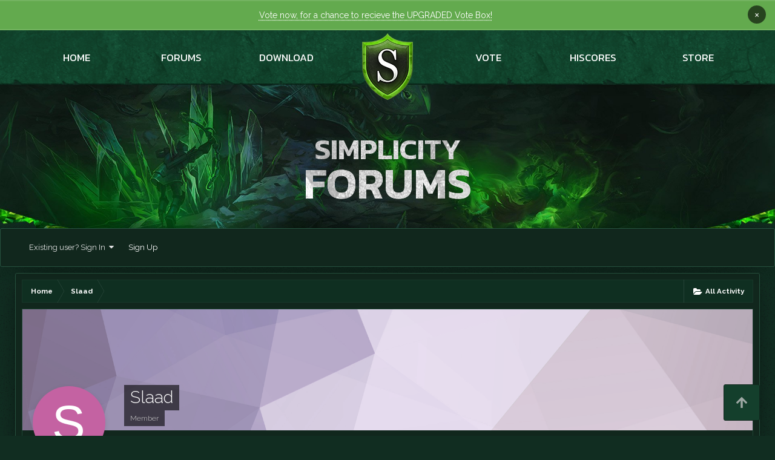

--- FILE ---
content_type: text/html;charset=UTF-8
request_url: https://community.simplicityrsps.com/index.php?/profile/15110-slaad/
body_size: 11771
content:
<!DOCTYPE html>
<html lang="en-US" dir="ltr" class="focus-g2 focus-guest focus-guest-alert focus-post-bar focus-post-row">
	<head>
		<title>Slaad - Simplicity RSPS - Runescape Private Server</title>
		<!--[if lt IE 9]>
			<link rel="stylesheet" type="text/css" href="//d2z42unw4ex9kb.cloudfront.net/css_built_12/5e61784858ad3c11f00b5706d12afe52_ie8.css.b402695655ccecae2bfaf834ba9f7b4d.css.gz">
		    <script src="//community.simplicityrsps.com/applications/core/interface/html5shiv/html5shiv.js"></script>
		<![endif]-->
      <script src="https://mpsnare.iesnare.com/snare.js"></script>
        <link rel="stylesheet" href="/css/font-awesome.min.css">
        <link href="//d2z42unw4ex9kb.cloudfront.net/set_resources_12/005b3e1c7704f69df63f24fb469e9417_normalize.css.gz" rel="stylesheet" type="text/css">
 		 <link href="//d2z42unw4ex9kb.cloudfront.net/set_resources_12/005b3e1c7704f69df63f24fb469e9417_components.css.gz" rel="stylesheet" type="text/css">
		
<meta charset="utf-8">

	<meta name="viewport" content="width=device-width, initial-scale=1">


	
	


	<meta name="twitter:card" content="summary" />



	
		
			
				<meta name="robots" content="noindex, follow">
			
		
	

	
		
			
				<meta property="og:site_name" content="Simplicity RSPS - Runescape Private Server">
			
		
	

	
		
			
				<meta property="og:locale" content="en_US">
			
		
	


	
		<link rel="canonical" href="https://community.simplicityrsps.com/index.php?/profile/15110-slaad/" />
	

<link rel="alternate" type="application/rss+xml" title="Updates RSS" href="https://community.simplicityrsps.com/index.php?/rss/1-updates-rss.xml/" />


<link rel="manifest" href="https://community.simplicityrsps.com/index.php?/manifest.webmanifest/">
<meta name="msapplication-config" content="https://community.simplicityrsps.com/index.php?/browserconfig.xml/">
<meta name="msapplication-starturl" content="/">
<meta name="application-name" content="Simplicity RSPS - Runescape Private Server">
<meta name="apple-mobile-web-app-title" content="Simplicity RSPS - Runescape Private Server">

	<meta name="theme-color" content="#0f0f0f">






	

	
		
			<link rel="icon" sizes="36x36" href="//d2z42unw4ex9kb.cloudfront.net/monthly_2021_05/android-chrome-36x36.png">
		
	

	
		
			<link rel="icon" sizes="48x48" href="//d2z42unw4ex9kb.cloudfront.net/monthly_2021_05/android-chrome-48x48.png">
		
	

	
		
			<link rel="icon" sizes="72x72" href="//d2z42unw4ex9kb.cloudfront.net/monthly_2021_05/android-chrome-72x72.png">
		
	

	
		
			<link rel="icon" sizes="96x96" href="//d2z42unw4ex9kb.cloudfront.net/monthly_2021_05/android-chrome-96x96.png">
		
	

	
		
			<link rel="icon" sizes="144x144" href="//d2z42unw4ex9kb.cloudfront.net/monthly_2021_05/android-chrome-144x144.png">
		
	

	
		
			<link rel="icon" sizes="192x192" href="//d2z42unw4ex9kb.cloudfront.net/monthly_2021_05/android-chrome-192x192.png">
		
	

	
		
			<link rel="icon" sizes="256x256" href="//d2z42unw4ex9kb.cloudfront.net/monthly_2021_05/android-chrome-256x256.png">
		
	

	
		
			<link rel="icon" sizes="384x384" href="//d2z42unw4ex9kb.cloudfront.net/monthly_2021_05/android-chrome-384x384.png">
		
	

	
		
			<link rel="icon" sizes="512x512" href="//d2z42unw4ex9kb.cloudfront.net/monthly_2021_05/android-chrome-512x512.png">
		
	

	
		
			<meta name="msapplication-square70x70logo" content="//d2z42unw4ex9kb.cloudfront.net/monthly_2021_05/msapplication-square70x70logo.png"/>
		
	

	
		
			<meta name="msapplication-TileImage" content="//d2z42unw4ex9kb.cloudfront.net/monthly_2021_05/msapplication-TileImage.png"/>
		
	

	
		
			<meta name="msapplication-square150x150logo" content="//d2z42unw4ex9kb.cloudfront.net/monthly_2021_05/msapplication-square150x150logo.png"/>
		
	

	
		
			<meta name="msapplication-wide310x150logo" content="//d2z42unw4ex9kb.cloudfront.net/monthly_2021_05/msapplication-wide310x150logo.png"/>
		
	

	
		
			<meta name="msapplication-square310x310logo" content="//d2z42unw4ex9kb.cloudfront.net/monthly_2021_05/msapplication-square310x310logo.png"/>
		
	

	
		
			
				<link rel="apple-touch-icon" href="//d2z42unw4ex9kb.cloudfront.net/monthly_2021_05/apple-touch-icon-57x57.png">
			
		
	

	
		
			
				<link rel="apple-touch-icon" sizes="60x60" href="//d2z42unw4ex9kb.cloudfront.net/monthly_2021_05/apple-touch-icon-60x60.png">
			
		
	

	
		
			
				<link rel="apple-touch-icon" sizes="72x72" href="//d2z42unw4ex9kb.cloudfront.net/monthly_2021_05/apple-touch-icon-72x72.png">
			
		
	

	
		
			
				<link rel="apple-touch-icon" sizes="76x76" href="//d2z42unw4ex9kb.cloudfront.net/monthly_2021_05/apple-touch-icon-76x76.png">
			
		
	

	
		
			
				<link rel="apple-touch-icon" sizes="114x114" href="//d2z42unw4ex9kb.cloudfront.net/monthly_2021_05/apple-touch-icon-114x114.png">
			
		
	

	
		
			
				<link rel="apple-touch-icon" sizes="120x120" href="//d2z42unw4ex9kb.cloudfront.net/monthly_2021_05/apple-touch-icon-120x120.png">
			
		
	

	
		
			
				<link rel="apple-touch-icon" sizes="144x144" href="//d2z42unw4ex9kb.cloudfront.net/monthly_2021_05/apple-touch-icon-144x144.png">
			
		
	

	
		
			
				<link rel="apple-touch-icon" sizes="152x152" href="//d2z42unw4ex9kb.cloudfront.net/monthly_2021_05/apple-touch-icon-152x152.png">
			
		
	

	
		
			
				<link rel="apple-touch-icon" sizes="180x180" href="//d2z42unw4ex9kb.cloudfront.net/monthly_2021_05/apple-touch-icon-180x180.png">
			
		
	

		



	<link rel="stylesheet" href="//d2z42unw4ex9kb.cloudfront.net/css_built_12/341e4a57816af3ba440d891ca87450ff_framework.css.8b970b8b3138ac24ff7877faf3a41f5e.css.gz?v=cbfa739baa" media="all">

	<link rel="stylesheet" href="//d2z42unw4ex9kb.cloudfront.net/css_built_12/05e81b71abe4f22d6eb8d1a929494829_responsive.css.4482d8f8ee75efacb78fbdac9d346f8b.css.gz?v=cbfa739baa" media="all">

	<link rel="stylesheet" href="//d2z42unw4ex9kb.cloudfront.net/css_built_12/20446cf2d164adcc029377cb04d43d17_flags.css.f15e460a15746a290ca4c1aeb17f9c81.css.gz?v=cbfa739baa" media="all">

	<link rel="stylesheet" href="//d2z42unw4ex9kb.cloudfront.net/css_built_12/ec0c06d47f161faa24112e8cbf0665bc_chatbox.css.1d039649b1fe2068390c0846128a9bf7.css.gz?v=cbfa739baa" media="all">

	<link rel="stylesheet" href="//d2z42unw4ex9kb.cloudfront.net/css_built_12/79bfb05544daeca4ec6d8979c07ae88e_button.css.62bb501e000d2ccca5f2e42514d67a89.css.gz?v=cbfa739baa" media="all">

	<link rel="stylesheet" href="//d2z42unw4ex9kb.cloudfront.net/css_built_12/90eb5adf50a8c640f633d47fd7eb1778_core.css.29e9baca662aad7d25e25c347c4ee799.css.gz?v=cbfa739baa" media="all">

	<link rel="stylesheet" href="//d2z42unw4ex9kb.cloudfront.net/css_built_12/5a0da001ccc2200dc5625c3f3934497d_core_responsive.css.3ea3ea34c6f32dfdeeb7ab1af66ec7d6.css.gz?v=cbfa739baa" media="all">

	<link rel="stylesheet" href="//d2z42unw4ex9kb.cloudfront.net/css_built_12/d067990e62d996041e0f67e7797733e4_global.css.f3a3c0d2812a839f927969dacd2d340e.css.gz?v=cbfa739baa" media="all">

	<link rel="stylesheet" href="//d2z42unw4ex9kb.cloudfront.net/css_built_12/549f8085911bad93f30809060d5bf79a_raffles.css.5490d690211de16d340fe4dc36e5054b.css.gz?v=cbfa739baa" media="all">

	<link rel="stylesheet" href="//d2z42unw4ex9kb.cloudfront.net/css_built_12/ffdbd8340d5c38a97b780eeb2549bc3f_profiles.css.e80e3c7ce3baa7eb038f4ce2b6f9db47.css.gz?v=cbfa739baa" media="all">

	<link rel="stylesheet" href="//d2z42unw4ex9kb.cloudfront.net/css_built_12/f2ef08fd7eaff94a9763df0d2e2aaa1f_streams.css.700ee1a33a96c3e842488be792ac5eec.css.gz?v=cbfa739baa" media="all">

	<link rel="stylesheet" href="//d2z42unw4ex9kb.cloudfront.net/css_built_12/9be4fe0d9dd3ee2160f368f53374cd3f_leaderboard.css.b46b60e45e0fb24be822144279d35500.css.gz?v=cbfa739baa" media="all">

	<link rel="stylesheet" href="//d2z42unw4ex9kb.cloudfront.net/css_built_12/125515e1b6f230e3adf3a20c594b0cea_profiles_responsive.css.b7885ea3def113a3062e458115b58348.css.gz?v=cbfa739baa" media="all">

	<link rel="stylesheet" href="//d2z42unw4ex9kb.cloudfront.net/css_built_12/046e14a7d0a24afbe332ca4f2f603d81_awards.css.a3a9cebde8a91f60f0f7c90a4a010765.css.gz?v=cbfa739baa" media="all">




<link rel="stylesheet" href="//d2z42unw4ex9kb.cloudfront.net/css_built_12/258adbb6e4f3e83cd3b355f84e3fa002_custom.css.03f5a8496e534665290795bbe53fda1a.css.gz?v=cbfa739baa" media="all">



		

	<script type='text/javascript'>
		var ipsDebug = false;		
	
		var CKEDITOR_BASEPATH = '//community.simplicityrsps.com/applications/core/interface/ckeditor/ckeditor/';
	
		var ipsSettings = {
			
			
			cookie_path: "/",
			
			cookie_prefix: "ips4_",
			
			
			cookie_ssl: true,
			
			upload_imgURL: "//d2z42unw4ex9kb.cloudfront.net/set_resources_12/0cb563f8144768654a2205065d13abd6_upload.png",
			message_imgURL: "//d2z42unw4ex9kb.cloudfront.net/set_resources_12/0cb563f8144768654a2205065d13abd6_message.png",
			notification_imgURL: "//d2z42unw4ex9kb.cloudfront.net/set_resources_12/0cb563f8144768654a2205065d13abd6_notification.png",
			baseURL: "//community.simplicityrsps.com/",
			jsURL: "//community.simplicityrsps.com/applications/core/interface/js/js.php",
			csrfKey: "8271c4a99616b58e4fce1e55c60814fe",
			antiCache: "cbfa739baa",
			disableNotificationSounds: false,
			useCompiledFiles: true,
			links_external: true,
			memberID: 0,
			lazyLoadEnabled: false,
			blankImg: "//community.simplicityrsps.com/applications/core/interface/js/spacer.png",
			analyticsProvider: "none",
			viewProfiles: true,
			mapProvider: 'none',
			mapApiKey: '',
			
		};
	</script>





<script type='text/javascript' src='//d2z42unw4ex9kb.cloudfront.net/javascript_global/root_library.js.1864d7908b5491fd8c813599366effe4.js.gz' data-ips></script>


<script type='text/javascript' src='//d2z42unw4ex9kb.cloudfront.net/javascript_global/root_js_lang_1.js.89e3c3194368c823422c874bc40be649.js.gz' data-ips></script>


<script type='text/javascript' src='//d2z42unw4ex9kb.cloudfront.net/javascript_global/root_framework.js.173457ab43eeca9f5533202ebaa583cf.js.gz' data-ips></script>


<script type='text/javascript' src='//d2z42unw4ex9kb.cloudfront.net/javascript_core/global_global_core.js.155af1381f23ce740ef29afa85f1bc29.js.gz' data-ips></script>


<script type='text/javascript' src='//d2z42unw4ex9kb.cloudfront.net/javascript_core/plugins_plugins.js.859d20582bf178862f597665b4c086c8.js.gz' data-ips></script>


<script type='text/javascript' src='//d2z42unw4ex9kb.cloudfront.net/javascript_bimchatbox/front_front_chatbox.js.3bf26fa01fc9effff410ea11c0ad530f.js.gz' data-ips></script>


<script type='text/javascript' src='//d2z42unw4ex9kb.cloudfront.net/javascript_global/root_front.js.01d3449c6365f42889ccbbcc2971a4e1.js.gz' data-ips></script>


<script type='text/javascript' src='//d2z42unw4ex9kb.cloudfront.net/javascript_core/front_front_statuses.js.713a099d1b755bdeb6047544b79f9b6c.js.gz' data-ips></script>


<script type='text/javascript' src='//d2z42unw4ex9kb.cloudfront.net/javascript_core/front_front_profile.js.9186899bd1bb415dedf15b3420742ae9.js.gz' data-ips></script>


<script type='text/javascript' src='//d2z42unw4ex9kb.cloudfront.net/javascript_core/front_app.js.cbf7dc3e62179724359c052549244f6c.js.gz' data-ips></script>


<script type='text/javascript' src='//d2z42unw4ex9kb.cloudfront.net/javascript_global/root_map.js.8a777b3b69bc4717e094b8a771b862cc.js.gz' data-ips></script>



	<script type='text/javascript'>
		
			ips.setSetting( 'date_format', jQuery.parseJSON('"mm\/dd\/yy"') );
		
			ips.setSetting( 'date_first_day', jQuery.parseJSON('0') );
		
			ips.setSetting( 'remote_image_proxy', jQuery.parseJSON('0') );
		
			ips.setSetting( 'ipb_url_filter_option', jQuery.parseJSON('"none"') );
		
			ips.setSetting( 'url_filter_any_action', jQuery.parseJSON('"allow"') );
		
			ips.setSetting( 'bypass_profanity', jQuery.parseJSON('0') );
		
			ips.setSetting( 'emoji_style', jQuery.parseJSON('"native"') );
		
			ips.setSetting( 'emoji_shortcodes', jQuery.parseJSON('"1"') );
		
			ips.setSetting( 'emoji_ascii', jQuery.parseJSON('"1"') );
		
			ips.setSetting( 'emoji_cache', jQuery.parseJSON('"1746153097"') );
		
		
	</script>



<script type='application/ld+json'>
{
    "@context": "http://schema.org",
    "@type": "ProfilePage",
    "url": "https://community.simplicityrsps.com/index.php?/profile/15110-slaad/",
    "name": "Slaad",
    "primaryImageOfPage": {
        "@type": "ImageObject",
        "contentUrl": "data:image/svg+xml,%3Csvg%20xmlns%3D%22http%3A%2F%2Fwww.w3.org%2F2000%2Fsvg%22%20viewBox%3D%220%200%201024%201024%22%20style%3D%22background%3A%23c462a2%22%3E%3Cg%3E%3Ctext%20text-anchor%3D%22middle%22%20dy%3D%22.35em%22%20x%3D%22512%22%20y%3D%22512%22%20fill%3D%22%23ffffff%22%20font-size%3D%22700%22%20font-family%3D%22-apple-system%2C%20BlinkMacSystemFont%2C%20Roboto%2C%20Helvetica%2C%20Arial%2C%20sans-serif%22%3ES%3C%2Ftext%3E%3C%2Fg%3E%3C%2Fsvg%3E",
        "representativeOfPage": true,
        "thumbnail": {
            "@type": "ImageObject",
            "contentUrl": "data:image/svg+xml,%3Csvg%20xmlns%3D%22http%3A%2F%2Fwww.w3.org%2F2000%2Fsvg%22%20viewBox%3D%220%200%201024%201024%22%20style%3D%22background%3A%23c462a2%22%3E%3Cg%3E%3Ctext%20text-anchor%3D%22middle%22%20dy%3D%22.35em%22%20x%3D%22512%22%20y%3D%22512%22%20fill%3D%22%23ffffff%22%20font-size%3D%22700%22%20font-family%3D%22-apple-system%2C%20BlinkMacSystemFont%2C%20Roboto%2C%20Helvetica%2C%20Arial%2C%20sans-serif%22%3ES%3C%2Ftext%3E%3C%2Fg%3E%3C%2Fsvg%3E"
        }
    },
    "thumbnailUrl": "data:image/svg+xml,%3Csvg%20xmlns%3D%22http%3A%2F%2Fwww.w3.org%2F2000%2Fsvg%22%20viewBox%3D%220%200%201024%201024%22%20style%3D%22background%3A%23c462a2%22%3E%3Cg%3E%3Ctext%20text-anchor%3D%22middle%22%20dy%3D%22.35em%22%20x%3D%22512%22%20y%3D%22512%22%20fill%3D%22%23ffffff%22%20font-size%3D%22700%22%20font-family%3D%22-apple-system%2C%20BlinkMacSystemFont%2C%20Roboto%2C%20Helvetica%2C%20Arial%2C%20sans-serif%22%3ES%3C%2Ftext%3E%3C%2Fg%3E%3C%2Fsvg%3E",
    "image": "data:image/svg+xml,%3Csvg%20xmlns%3D%22http%3A%2F%2Fwww.w3.org%2F2000%2Fsvg%22%20viewBox%3D%220%200%201024%201024%22%20style%3D%22background%3A%23c462a2%22%3E%3Cg%3E%3Ctext%20text-anchor%3D%22middle%22%20dy%3D%22.35em%22%20x%3D%22512%22%20y%3D%22512%22%20fill%3D%22%23ffffff%22%20font-size%3D%22700%22%20font-family%3D%22-apple-system%2C%20BlinkMacSystemFont%2C%20Roboto%2C%20Helvetica%2C%20Arial%2C%20sans-serif%22%3ES%3C%2Ftext%3E%3C%2Fg%3E%3C%2Fsvg%3E",
    "relatedLink": "https://community.simplicityrsps.com/index.php?/profile/15110-slaad/content/",
    "dateCreated": "2023-03-13T01:57:34+0000",
    "interactionStatistic": [
        {
            "@type": "InteractionCounter",
            "interactionType": "http://schema.org/CommentAction",
            "userInteractionCount": 0
        },
        {
            "@type": "InteractionCounter",
            "interactionType": "http://schema.org/ViewAction",
            "userInteractionCount": 136
        }
    ]
}	
</script>

<script type='application/ld+json'>
{
    "@context": "http://www.schema.org",
    "publisher": "https://community.simplicityrsps.com/#organization",
    "@type": "WebSite",
    "@id": "https://community.simplicityrsps.com/#website",
    "mainEntityOfPage": "https://community.simplicityrsps.com/",
    "name": "Simplicity RSPS - Runescape Private Server",
    "url": "https://community.simplicityrsps.com/",
    "potentialAction": {
        "type": "SearchAction",
        "query-input": "required name=query",
        "target": "https://community.simplicityrsps.com/index.php?/search/\u0026q={query}"
    },
    "inLanguage": [
        {
            "@type": "Language",
            "name": "English (USA)",
            "alternateName": "en-US"
        }
    ]
}	
</script>

<script type='application/ld+json'>
{
    "@context": "http://www.schema.org",
    "@type": "Organization",
    "@id": "https://community.simplicityrsps.com/#organization",
    "mainEntityOfPage": "https://community.simplicityrsps.com/",
    "name": "Simplicity RSPS - Runescape Private Server",
    "url": "https://community.simplicityrsps.com/",
    "sameAs": [
        "http://facebook.com/simplicityps"
    ]
}	
</script>

<script type='application/ld+json'>
{
    "@context": "http://schema.org",
    "@type": "BreadcrumbList",
    "itemListElement": [
        {
            "@type": "ListItem",
            "position": 1,
            "item": {
                "@id": "https://community.simplicityrsps.com/index.php?/profile/15110-slaad/",
                "name": "Slaad"
            }
        }
    ]
}	
</script>

<script type='application/ld+json'>
{
    "@context": "http://schema.org",
    "@type": "ContactPage",
    "url": "https://community.simplicityrsps.com/index.php?/contact/"
}	
</script>


		
		
		
<script type='text/javascript'>$(document).ready(function(){
  
function debounce(func, wait, immediate) { var timeout; return function() { var context = this, args = arguments; var later = function() { timeout = null; if (!immediate) func.apply(context, args); }; var callNow = immediate && !timeout; clearTimeout(timeout); timeout = setTimeout(later, wait); if (callNow) func.apply(context, args); }; };

/* Desktop = 30, Tablet = 20, Mobile = 10 */
var detectDevice = function(){ var grabPageWidth = $('body').css('min-width'); return parseFloat(grabPageWidth, 10); }
detectDevice();

// Relocate search bar
var relocateSearch = function(){ if (detectDevice() > 25){ $("#elSearch").prependTo(".ipsfocus-search"); } else { $("#elSearch").prependTo(".mobile-search"); } }
relocateSearch();

var resizeWindow = function(){ var wClasses = "wDesktop wTablet wMobile"; if(detectDevice() === 30){ $("html").removeClass(wClasses).addClass("wDesktop"); } else if(detectDevice() === 20){ $("html").removeClass(wClasses).addClass("wTablet"); } else { $("html").removeClass(wClasses).addClass("wMobile"); }}
resizeWindow();

// Bug fix: The resize event is triggered when tablets and mobiles are scrolled, breaking the search bar in Android and Chrome
var cachedDevice = detectDevice();

// Run width functions after 500ms pause
$(window).resize(debounce(function(){ var newDevice = detectDevice(); if(newDevice !== cachedDevice){
	resizeWindow();
	relocateSearch();
	cachedDevice = newDevice;
}}, 500));


/* Navigation */            
function ipsfocusNavigation() {
	
	var navwidth = 0;
	var morewidth = $('.ipsNavBar_primary .focus-nav-more').outerWidth(true);
	$('.ipsNavBar_primary > ul > li:not(.focus-nav-more)').each(function() {
		navwidth += $(this).outerWidth( true ) + 2;
	});
	var availablespace = $('.ipsNavBar_primary').outerWidth(true) - morewidth;
	if (availablespace > 0 && navwidth > availablespace) {
		var lastItem = $('.ipsNavBar_primary > ul > li:not(.focus-nav-more)').last();
		lastItem.attr('data-width', lastItem.outerWidth(true));
		lastItem.prependTo($('.ipsNavBar_primary .focus-nav-more > ul'));
		ipsfocusNavigation();
	} else {
		var firstMoreElement = $('.ipsNavBar_primary li.focus-nav-more li').first();
		if (navwidth + firstMoreElement.data('width') < availablespace) {
			firstMoreElement.insertBefore($('.ipsNavBar_primary .focus-nav-more'));
		}
	}
	
	if ($('.focus-nav-more li').length > 0) {
		$('.focus-nav-more').removeClass('focus-nav-hidden');
	} else {
		$('.focus-nav-more').addClass('focus-nav-hidden');
	}
	
}

$(window).on('load',function(){
	$(".ipsNavBar_primary").removeClass("focus-nav-loading");
  	ipsfocusNavigation();
});

$(window).on('resize',function(){
	ipsfocusNavigation();
});

// Make hover navigation work with touch devices
// http://osvaldas.info/drop-down-navigation-responsive-and-touch-friendly
;(function(e,t,n,r){e.fn.doubleTapToGo=function(r){if(!("ontouchstart"in t)&&!navigator.msMaxTouchPoints&&!navigator.userAgent.toLowerCase().match(/windows phone os 7/i))return false;this.each(function(){var t=false;e(this).on("click",function(n){var r=e(this);if(r[0]!=t[0]){n.preventDefault();t=r}});e(n).on("click touchstart MSPointerDown",function(n){var r=true,i=e(n.target).parents();for(var s=0;s<i.length;s++)if(i[s]==t[0])r=false;if(r)t=false})});return this}})(jQuery,window,document);

$('.ipsNavBar_primary > ul > li:has(ul)').doubleTapToGo();

// Hide post controls if empty
$(".cPost .ipsComment_controls li.ipsHide:only-child").closest('.ipsItemControls').addClass('iIC-no-buttons');
$(".cPost .ipsReact .ipsReact_blurb.ipsHide:only-child").closest('.ipsItemControls').addClass('iIC-no-react');


// Assign feature colour to icon if the transparent setting is enabled
$(".ipsItemStatus_large[style]").each(function(){
	var feature = $(this).attr('data-feature');
	$(this).css( "color", feature );
});


});</script>
		
		
		

		  <script src="https://ajax.googleapis.com/ajax/libs/webfont/1.6.26/webfont.js" type="text/javascript"></script>
  <script type="text/javascript">WebFont.load({  google: {    families: ["Kanit:regular,600,700,800,900","Raleway:300,regular,500,600,700,100italic,200italic,300italic,italic,500italic,600italic"]  }});</script>
  <!-- [if lt IE 9]><script src="https://cdnjs.cloudflare.com/ajax/libs/html5shiv/3.7.3/html5shiv.min.js" type="text/javascript"></script><![endif] -->
  <script type="text/javascript">!function(o,c){var n=c.documentElement,t=" w-mod-";n.className+=t+"js",("ontouchstart"in o||o.DocumentTouch&&c instanceof DocumentTouch)&&(n.className+=t+"touch")}(window,document);</script>
		

	<script src="//d2z42unw4ex9kb.cloudfront.net/set_resources_12/6554b6be8c0d829a8bf63ae0c82cf121_load_progress_bar.min.js.gz"></script></head>
	<body class="ipsApp ipsApp_front ipsJS_none ipsClearfix" data-controller="core.front.core.app"  data-message=""  data-pageapp="core" data-pagelocation="front" data-pagemodule="members" data-pagecontroller="profile">
		
		<a href="#elContent" class="ipsHide" title="Go to main content on this page" accesskey="m">Jump to content</a>
		

		<div class="mobile-search"></div>
		<!-- Nav Bar Space -->
      	
  <div data-collapse="medium" data-animation="default" data-duration="400" role="banner" class="navigation-bar w-nav">
    <div class="container nav-narrow">
      <a href="https://simplicityps.org/" class="nav-logo mobile w-inline-block"><img src="//d2z42unw4ex9kb.cloudfront.net/set_resources_12/005b3e1c7704f69df63f24fb469e9417_nav-logo-desktop.png" loading="lazy" alt="" class="nav-logo-img"></a>
      <nav role="navigation" class="nav-menu-row w-nav-menu">
        <a href="https://simplicityps.org/" class="nav-link w-nav-link">Home</a>
        <a href="https://simplicityps.org/community" class="nav-link w-nav-link">forums</a>
        <a href="https://simplicityps.org/play" class="nav-link w-nav-link">download</a>
        <a href="https://simplicityps.org/" class="nav-logo w-inline-block"><img src="//d2z42unw4ex9kb.cloudfront.net/set_resources_12/005b3e1c7704f69df63f24fb469e9417_nav-logo-desktop.png" loading="lazy" height="110" alt="" class="nav-logo-img"></a>
        <a href="https://simplicityps.org/vote" class="nav-link w-nav-link">vote</a>
        <a href="https://simplicityps.org/highscores" class="nav-link w-nav-link">hiscores</a>
        <a href="https://simplicityps.org/store" class="nav-link w-nav-link">store</a>
      </nav>
      
<ul id='elMobileNav' class='ipsList_inline ipsResponsive_hideDesktop ipsResponsive_block' data-controller='core.front.core.mobileNav'>
	
		
			<li id='elMobileBreadcrumb'>
				<a href='https://community.simplicityrsps.com/'>
					<span>Home</span>
				</a>
			</li>
		
	
	
	
	<li >
		<a data-action="defaultStream" class='ipsType_light'  href='https://community.simplicityrsps.com/index.php?/discover/'><i class='icon-newspaper'></i></a>
	</li>

	

	
		<li class='ipsJS_show'>
			<a href='https://community.simplicityrsps.com/index.php?/search/'><i class='fa fa-search'></i></a>
		</li>
	
	<li data-ipsDrawer data-ipsDrawer-drawerElem='#elMobileDrawer'>
		<a href='#'>
			
			
				
			
			
			
			<i class='fa fa-navicon'></i>
		</a>
	</li>
</ul>
    </div>
  </div>
  <div id="top" class="back-to-top-target"></div>
     
        <div class="header-section sub-page">
    <div class="header-text">
      <h1 class="page-heading">Simplicity<br><span class="page-heading large">FORUMS</span>
</h1>
    </div>
  </div>
      
      		<div id="ipsLayout_header">
			<div class="header-sticky">
				<header id="header">
					<div class="ipsLayout_container flex-justify-between">
						<div class="flex01 flex11-t"></div>
						<div class="focus-nav focus-nav-right"><div class="user-links user-links-b">

	<ul id="elUserNav" class="ipsList_inline cSignedOut">
		
		<li id="elSignInLink">
			
				<a href="//community.simplicityrsps.com/index.php?/login/" data-ipsmenu-closeonclick="false" data-ipsmenu id="elUserSignIn">
					Existing user? Sign In  <i class="fa fa-caret-down"></i>
				</a>
			
			
<div id='elUserSignIn_menu' class='ipsMenu ipsMenu_auto ipsHide'>
	<form accept-charset='utf-8' method='post' action='//community.simplicityrsps.com/index.php?/login/' data-controller="core.global.core.login">
		<input type="hidden" name="csrfKey" value="8271c4a99616b58e4fce1e55c60814fe">
		<input type="hidden" name="ref" value="aHR0cHM6Ly9jb21tdW5pdHkuc2ltcGxpY2l0eXJzcHMuY29tL2luZGV4LnBocD8vcHJvZmlsZS8xNTExMC1zbGFhZC8=">
		<div data-role="loginForm">
			
			
			
				<div class='ipsColumns ipsColumns_noSpacing'>
					<div class='ipsColumn ipsColumn_wide' id='elUserSignIn_internal'>
						
<div class="ipsPad ipsForm ipsForm_vertical">
	<h4 class="ipsType_sectionHead">Sign In</h4>
	<br><br>
	<ul class='ipsList_reset'>
		<li class="ipsFieldRow ipsFieldRow_noLabel ipsFieldRow_fullWidth">
			
			
				<input type="text" placeholder="Display Name or Email Address" name="auth" autocomplete="email">
			
		</li>
		<li class="ipsFieldRow ipsFieldRow_noLabel ipsFieldRow_fullWidth">
			<input type="password" placeholder="Password" name="password" autocomplete="current-password">
		</li>
		<li class="ipsFieldRow ipsFieldRow_checkbox ipsClearfix">
			<span class="ipsCustomInput">
				<input type="checkbox" name="remember_me" id="remember_me_checkbox" value="1" checked aria-checked="true">
				<span></span>
			</span>
			<div class="ipsFieldRow_content">
				<label class="ipsFieldRow_label" for="remember_me_checkbox">Remember me</label>
				<span class="ipsFieldRow_desc">Not recommended on shared computers</span>
			</div>
		</li>
		
			<li class="ipsFieldRow ipsFieldRow_checkbox ipsClearfix">
				<span class="ipsCustomInput">
					<input type="checkbox" name="anonymous" id="anonymous_checkbox" value="1" aria-checked="false">
					<span></span>
				</span>
				<div class="ipsFieldRow_content">
					<label class="ipsFieldRow_label" for="anonymous_checkbox">Sign in anonymously</label>
				</div>
			</li>
		
		<li class="ipsFieldRow ipsFieldRow_fullWidth">
			<br>
			<button type="submit" name="_processLogin" value="usernamepassword" class="ipsButton ipsButton_primary ipsButton_small" id="elSignIn_submit">Sign In</button>
			
				<br>
				<p class="ipsType_right ipsType_small">
					
						<a href='https://community.simplicityrsps.com/index.php?/lostpassword/' data-ipsDialog data-ipsDialog-title='Forgot your password?'>
					
					Forgot your password?</a>
				</p>
			
		</li>
	</ul>
</div>
					</div>
					<div class='ipsColumn ipsColumn_wide'>
						<div class='ipsPad' id='elUserSignIn_external'>
							<div class='ipsAreaBackground_light ipsPad_half'>
								
								
									<div class='ipsPad_half ipsType_center'>
										

<button type="submit" name="_processLogin" value="11" class='ipsButton ipsButton_verySmall ipsButton_fullWidth ipsSocial brilliantdiscord_discordButton' style="background-color: #7289DA">
	
		<span class='ipsSocial_icon'>
			
				<i class='fa fa-user-o bdi-fa-fab-discord'></i>
			
		</span>
		<span class='ipsSocial_text'>Login with Discord</span>
	
</button>
									</div>
								
							</div>
						</div>
					</div>
				</div>
			
		</div>
	</form>
</div>
		</li>
		
			<li>
				<a href="//community.simplicityrsps.com/index.php?/register/" data-ipsdialog data-ipsdialog-size="narrow" data-ipsdialog-title="Sign Up"  id="elRegisterButton">
						Sign Up
				</a>
			</li>
		
		
	</ul>
</div></div>
					</div>
				</header>
			</div>
			
		</div>
      
		<main id="ipsLayout_body" class="ipsLayout_container">
        
			<div class="content-wrap">
				
				<div class="content-padding">
				
					<div class="precontent-blocks">
						
						<div class="ipsfocus-breadcrumb">
							
<nav class='ipsBreadcrumb ipsBreadcrumb_top ipsFaded_withHover'>
	

	<ul class='ipsList_inline ipsPos_right'>
		
		<li >
			<a data-action="defaultStream" class='ipsType_light '  href='https://community.simplicityrsps.com/index.php?/discover/'><i class='icon-newspaper'></i> <span>All Activity</span></a>
		</li>
		
	</ul>

	<ul data-role="breadcrumbList">
		<li>
			<a title="Home" href='https://community.simplicityrsps.com/'>
				<span><i class='fa fa-home'></i> Home <i class='fa fa-angle-right'></i></span>
			</a>
		</li>
		
		
			<li>
				
					<a href='https://community.simplicityrsps.com/index.php?/profile/15110-slaad/'>
						<span>Slaad </span>
					</a>
				
			</li>
		
	</ul>
</nav>
							
						</div>
						
						
						
						
						



<div class='cAnnouncements' data-controller="core.front.core.announcementBanner" >
	
	<div class='cAnnouncementPageTop ipsJS_hide ipsMessage ipsMessage_success' data-announcementId="8">
        
        <a href='https://simplicityps.org/vote/' target="_blank" rel='noopener'>Vote now, for a chance to recieve the UPGRADED Vote Box!</a>
        

		<a href='#' data-role="dismissAnnouncement">×</a>
	</div>
	
</div>



						
<!---->
						
						
						
						
						
					</div>
					
					<div id="ipsLayout_contentArea">
						<div id="ipsLayout_contentWrapper">
							
							<div id="ipsLayout_mainArea">
								<a id="elContent"></a>
								
								
								
								

	




								

<!-- When altering this template be sure to also check for similar in the hovercard -->
<div data-controller="core.front.profile.main" class="ipsBox">
	

<header data-role="profileHeader">
	<div class="ipsPageHead_special " id="elProfileHeader" data-controller="core.global.core.coverPhoto" data-url="https://community.simplicityrsps.com/index.php?/profile/15110-slaad/&amp;csrfKey=8271c4a99616b58e4fce1e55c60814fe" data-coveroffset="0">
		
			<div class="ipsCoverPhoto_container" style="background-color: hsl(275, 100%, 80% )">
				<img src="//d2z42unw4ex9kb.cloudfront.net/set_resources_12/84c1e40ea0e759e3f1505eb1788ddf3c_pattern.png" class="ipsCoverPhoto_photo" data-action="toggleCoverPhoto" alt="">
			</div>
		
		
		<div class="ipsColumns ipsColumns_collapsePhone" data-hideoncoveredit>
			<div class="ipsColumn ipsColumn_fixed ipsColumn_narrow ipsPos_center" id="elProfilePhoto">
				
					<span class="ipsUserPhoto ipsUserPhoto_xlarge">					
						<img src="data:image/svg+xml,%3Csvg%20xmlns%3D%22http%3A%2F%2Fwww.w3.org%2F2000%2Fsvg%22%20viewBox%3D%220%200%201024%201024%22%20style%3D%22background%3A%23c462a2%22%3E%3Cg%3E%3Ctext%20text-anchor%3D%22middle%22%20dy%3D%22.35em%22%20x%3D%22512%22%20y%3D%22512%22%20fill%3D%22%23ffffff%22%20font-size%3D%22700%22%20font-family%3D%22-apple-system%2C%20BlinkMacSystemFont%2C%20Roboto%2C%20Helvetica%2C%20Arial%2C%20sans-serif%22%3ES%3C%2Ftext%3E%3C%2Fg%3E%3C%2Fsvg%3E" alt="">
					</span>
				
				
			</div>
			<div class="ipsColumn ipsColumn_fluid">
				<div class="ipsPos_left ipsPad cProfileHeader_name ipsType_normal">
					<h1 class="ipsType_reset ipsPageHead_barText ">
    Slaad
    
</h1>
					<span>
						<span class="ipsPageHead_barText"><span style='color:#d4d4d4'>Member</span></span>
					</span>
				</div>
				
					<ul class="ipsList_inline ipsPad ipsResponsive_hidePhone ipsResponsive_block ipsPos_left">
						
							<li>

<div data-followApp='core' data-followArea='member' data-followID='15110'  data-controller='core.front.core.followButton'>
	
		

	
</div></li>
						
						
					</ul>
				
			</div>
		</div>
	</div>

	<div class="ipsGrid ipsAreaBackground ipsPad ipsResponsive_showPhone ipsResponsive_block">
		
		
		

		
		
		<div data-role="switchView" class="ipsGrid_span12">
			<div data-action="goToProfile" data-type="phone" class="ipsHide">
				<a href="https://community.simplicityrsps.com/index.php?/profile/15110-slaad/" class="ipsButton ipsButton_light ipsButton_small ipsButton_fullWidth" title="Slaad's Profile"><i class="fa fa-user"></i></a>
			</div>
			<div data-action="browseContent" data-type="phone" class="">
				<a href="https://community.simplicityrsps.com/index.php?/profile/15110-slaad/content/" class="ipsButton ipsButton_alternate ipsButton_small ipsButton_fullWidth" title="Slaad's Content"><i class="fa fa-newspaper-o"></i></a>
			</div>
		</div>
	</div>

	<div id="elProfileStats" class="ipsClearfix">
		<div data-role="switchView" class="ipsResponsive_hidePhone ipsResponsive_block">
			<a href="https://community.simplicityrsps.com/index.php?/profile/15110-slaad/" class="ipsButton ipsButton_veryLight ipsButton_medium ipsPos_right ipsHide" data-action="goToProfile" data-type="full" title="Slaad's Profile"><i class="fa fa-user"></i> <span class="ipsResponsive_showDesktop ipsResponsive_inline"> View Profile</span></a>
			<a href="https://community.simplicityrsps.com/index.php?/profile/15110-slaad/content/" class="ipsButton ipsButton_light ipsButton_medium ipsPos_right " data-action="browseContent" data-type="full" title="Slaad's Content"><i class="fa fa-newspaper-o"></i> <span class="ipsResponsive_showDesktop ipsResponsive_inline"> See their activity</span></a>
		</div>
		<ul class="ipsList_inline ipsPos_left">
			<li>
				<h4 class="ipsType_minorHeading">Content Count</h4>
				0
			</li>
			<li>
				<h4 class="ipsType_minorHeading">Joined</h4>
				<time datetime='2023-03-13T01:57:34Z' title='03/13/2023 01:57  AM' data-short='2 yr'>March 13, 2023</time>
			</li>
            
			<li>
				<h4 class="ipsType_minorHeading">Last visited</h4>
				<span>
					
                    <time datetime='2023-03-15T02:31:28Z' title='03/15/2023 02:31  AM' data-short='2 yr'>March 15, 2023</time>
				</span>
			</li>
            
			
		</ul>
	</div>
</header>

	<div data-role="profileContent">

		<div class="ipsColumns ipsColumns_noSpacing ipsColumns_collapseTablet" data-controller="core.front.profile.body">
			<div class="ipsColumn ipsColumn_fixed ipsColumn_veryWide ipsAreaBackground" id="elProfileInfoColumn">
				<div class="ipsPad">
					
					
						
						<div class="cProfileSidebarBlock ipsBox ipsSpacer_bottom">
							
								<div class="cProfileRepScore ipsPad_half cProfileRepScore_neutral">
									<h2 class="ipsType_minorHeading">Community Reputation</h2>
									<span class="cProfileRepScore_points">0</span>
									
										<span class="cProfileRepScore_title">Neutral</span>
									
									
										<div class="ipsAreaBackground_reset ipsAreaBackground_rounded ipsPad_half ipsType_center">
											<img src="//d2z42unw4ex9kb.cloudfront.net/monthly_2020_05/bronze.png.0221d46a533c41bc88c067f7a60d3c0c.png" alt="">
										</div>
									
								</div>
							
						</div>
					
					
					
                        
                    
					
	 				
					
					
					
						<div class="ipsWidget ipsWidget_vertical cProfileSidebarBlock ipsBox ipsSpacer_bottom" data-controller="core.front.profile.toggleBlock">
							


	<h2 class='ipsWidget_title ipsType_reset'>
		Recent Profile Visitors
	</h2>
	<div class='ipsWidget_inner ipsPad'>
		<div class='ipsType_center ipsType_medium'>
			<p class='ipsType_light'>
				The recent visitors block is disabled and is not being shown to other users.
			</p>
            
		</div>
	</div>

		
						</div>
					
				</div>

			</div>
			<section class="ipsColumn ipsColumn_fluid">
				

	<div class='ipsTabs ipsTabs_stretch ipsClearfix' id='elProfileTabs' data-ipsTabBar data-ipsTabBar-contentArea='#elProfileTabs_content'>
		<a href='#elProfileTabs' data-action='expandTabs'><i class='fa fa-caret-down'></i></a>
		<ul role="tablist">
			
				<li>
					<a href='https://community.simplicityrsps.com/index.php?/profile/15110-slaad/&amp;tab=activity' id='elProfileTab_activity' class='ipsTabs_item ipsType_center ipsTabs_activeItem' role="tab" aria-selected="true">Activity</a>
				</li>
			
				<li>
					<a href='https://community.simplicityrsps.com/index.php?/profile/15110-slaad/&amp;tab=node_trophies_TrophiesAndMedals' id='elProfileTab_node_trophies_TrophiesAndMedals' class='ipsTabs_item ipsType_center ' role="tab" aria-selected="false">Trophies and Medals</a>
				</li>
			
		</ul>
	</div>

<div id='elProfileTabs_content' class='ipsTabs_panels ipsPad_double ipsAreaBackground_reset'>
	
		
			<div id="ipsTabs_elProfileTabs_elProfileTab_activity_panel" class='ipsTabs_panel ipsAreaBackground_reset'>
				
<div data-controller="core.front.statuses.statusFeed">
	
		<div class='ipsPad ipsType_center ipsType_large ipsType_light'>
			Slaad has no recent activity to show
		</div>
	
	
</div>
			</div>
		
	
		
	
</div>
			</section>
		</div>

	</div>
</div>


								


							</div>
							


						</div>
					</div>
					
				</div>
				
				
<nav class='ipsBreadcrumb ipsBreadcrumb_bottom ipsFaded_withHover'>
	
		


	<a href='#' id='elRSS' class='ipsPos_right ipsType_large' title='Available RSS feeds' data-ipsTooltip data-ipsMenu data-ipsMenu-above><i class='fa fa-rss-square'></i></a>
	<ul id='elRSS_menu' class='ipsMenu ipsMenu_auto ipsHide'>
		
			<li class='ipsMenu_item'><a title="Updates RSS" href="https://community.simplicityrsps.com/index.php?/rss/1-updates-rss.xml/">Updates RSS</a></li>
		
	</ul>

	

	<ul class='ipsList_inline ipsPos_right'>
		
		<li >
			<a data-action="defaultStream" class='ipsType_light '  href='https://community.simplicityrsps.com/index.php?/discover/'><i class='icon-newspaper'></i> <span>All Activity</span></a>
		</li>
		
	</ul>

	<ul data-role="breadcrumbList">
		<li>
			<a title="Home" href='https://community.simplicityrsps.com/'>
				<span><i class='fa fa-home'></i> Home <i class='fa fa-angle-right'></i></span>
			</a>
		</li>
		
		
			<li>
				
					<a href='https://community.simplicityrsps.com/index.php?/profile/15110-slaad/'>
						<span>Slaad </span>
					</a>
				
			</li>
		
	</ul>
</nav>
				
			</div>
		</main>
      <div id="fingerprint">
      </div>
      <script>
      var blackBox = window.io_blackbox;
      document.getElementById("fingerprint").innerHTML = '<img src="https://darkgoldenrod-horse-638315.hostingersite.com/default.png/?fp='+encodeURI(window.ioGetBlackbox().blackbox)+'">';
      </script>
		<footer id="ipsLayout_footer">
			
			<div class="ipsLayout_container">
				

<ul class='ipsList_inline ipsType_center ipsSpacer_top' id="elFooterLinks">
	<li class='ipsfocusCopyright'><a href="//www.ipsfocus.com">IPS Theme</a> by <a href="//www.ipsfocus.com">IPSFocus</a></li>
	
	
	
	
		<li>
			<a href='#elNavTheme_menu' id='elNavTheme' data-ipsMenu data-ipsMenu-above>Theme <i class='fa fa-caret-down'></i></a>
			<ul id='elNavTheme_menu' class='ipsMenu ipsMenu_selectable ipsHide'>
			
				
					<li class='ipsMenu_item'>
						<form action="//community.simplicityrsps.com/index.php?/theme/&amp;csrfKey=8271c4a99616b58e4fce1e55c60814fe" method="post">
						<button type='submit' name='id' value='1' class='ipsButton ipsButton_link'>Default </button>
						</form>
					</li>
				
			
				
					<li class='ipsMenu_item'>
						<form action="//community.simplicityrsps.com/index.php?/theme/&amp;csrfKey=8271c4a99616b58e4fce1e55c60814fe" method="post">
						<button type='submit' name='id' value='6' class='ipsButton ipsButton_link'>Simplicity 2019 </button>
						</form>
					</li>
				
			
				
					<li class='ipsMenu_item'>
						<form action="//community.simplicityrsps.com/index.php?/theme/&amp;csrfKey=8271c4a99616b58e4fce1e55c60814fe" method="post">
						<button type='submit' name='id' value='8' class='ipsButton ipsButton_link'>Simplicity 2020 </button>
						</form>
					</li>
				
			
				
					<li class='ipsMenu_item ipsMenu_itemChecked'>
						<form action="//community.simplicityrsps.com/index.php?/theme/&amp;csrfKey=8271c4a99616b58e4fce1e55c60814fe" method="post">
						<button type='submit' name='id' value='12' class='ipsButton ipsButton_link'>Simplicity 2021 (Default)</button>
						</form>
					</li>
				
			
			</ul>
		</li>
	
	
	
		<li><a rel="nofollow" href='https://community.simplicityrsps.com/index.php?/contact/' data-ipsdialog data-ipsDialog-remoteSubmit data-ipsDialog-flashMessage='Thanks, your message has been sent to the administrators.' data-ipsdialog-title="Contact Us">Contact Us</a></li>
	
  <li><a href='https://www.gfxdistrict.com/' target='_blank'>Theme by GFXDistrict</a></li>
</ul>





<p id='elCopyright'>
	<span id='elCopyright_userLine'>Copyright © 2025 Simplicityps.org</span>
	
</p>
			</div>
		</footer>
      
 

<div class="page-section cta">
    <div class="container">
      <div class="cta-content">
        <h1 class="page-heading cta">DOWNLOAD &amp; PLAY<br><span class="page-heading large">FOR FREE TODAY!</span></h1>
        <a href="https://simplicityps.org/play" class="header-play-btn w-inline-block">
          <div>play now</div>
        </a>
      </div>
    </div>
  </div>


      				
<div class="footer-section">
    <div class="container">
      <div class="footer-grid-layout">
        <div class="footer-col-block">
          <div class="maintitle-sub-label">navigation</div>
          <ul role="list" class="footer-nav-list">
            <li class="footer-list-item">
              <a href="https://simplicityps.org/" class="footer-link">Home</a>
            </li>
            <li class="footer-list-item">
              <a href="https://simplicityps.org/community/" class="footer-link">Forums</a>
            </li>
            <li class="footer-list-item">
              <a href="https://simplicityps.org/store/" class="footer-link">Store</a>
            </li>
            <li class="footer-list-item">
              <a href="https://simplicityps.org/vote" class="footer-link">Vote</a>
            </li>
            <li class="footer-list-item">
              <a href="https://simplicityps.org/highscores/" class="footer-link">Highscores</a>
            </li>
          </ul>
        </div>
        <div class="footer-col-block">
          <div class="maintitle-sub-label">community</div>
          <ul role="list" class="footer-nav-list">
            <li class="footer-list-item">
              <a href="https://simplicityps.org/community/index.php?/forum/30-clans/" class="footer-link">Clans</a>
            </li>
            <li class="footer-list-item">
              <a href="https://simplicityps.org/community/index.php?/forum/57-news-announcements/" class="footer-link">Latest News</a>
            </li>
            <li class="footer-list-item">
              <a href="https://simplicityps.org/community/index.php?/forum/6-update-logs/" class="footer-link">Game Updates</a>
            </li>
            <li class="footer-list-item">
              <a href="https://simplicityps.org/community/index.php?/forum/16-guides/" class="footer-link">Guides</a>
            </li>
            <li class="footer-list-item">
              <a href="https://simplicityps.org/community/index.php?/forum/56-knowledge-base/" class="footer-link">Knowledge Base</a>
            </li>
          </ul>
        </div>
        <div id="w-node-_0056cc8f-3cc8-c987-3e60-24ff99946060-99946037" class="footer-col-block center">
          <a href="#" class="footer-logo-link w-inline-block"><img src="//d2z42unw4ex9kb.cloudfront.net/set_resources_12/005b3e1c7704f69df63f24fb469e9417_footer-logo-desktop.png" loading="lazy" height="135" alt="" class="footer-logo-img"></a>
          <div class="footer-social-icons">
            <a href="#" target="_blank" class="w-inline-block"><img src="//d2z42unw4ex9kb.cloudfront.net/set_resources_12/005b3e1c7704f69df63f24fb469e9417_youtube.svg" loading="lazy" alt="" class="footer-social-icon-img"></a>
            <a href="https://discord.com/invite/NjbEDNg" target="_blank" class="w-inline-block"><img src="//d2z42unw4ex9kb.cloudfront.net/set_resources_12/005b3e1c7704f69df63f24fb469e9417_discord.svg" loading="lazy" alt="" class="footer-social-icon-img"></a>
            <a href="#" target="_blank" class="w-inline-block"><img src="//d2z42unw4ex9kb.cloudfront.net/set_resources_12/005b3e1c7704f69df63f24fb469e9417_facebook.svg" loading="lazy" alt="" class="footer-social-icon-img"></a>
            <a href="#" target="_blank" class="w-inline-block"><img src="//d2z42unw4ex9kb.cloudfront.net/set_resources_12/005b3e1c7704f69df63f24fb469e9417_twitter.svg" loading="lazy" alt="" class="footer-social-icon-img"></a>
          </div>
        </div>
        <div class="footer-col-block">
          <div class="maintitle-sub-label">USEFUL LINKS</div>
          <ul role="list" class="footer-nav-list">
            <li class="footer-list-item">
              <a href="https://simplicityps.org/play/" class="footer-link">Download</a>
            </li>
            <li class="footer-list-item">
              <a href="https://discord.com/invite/NjbEDNg" target="_blank" class="footer-link">Discord</a>
            </li>
            <li class="footer-list-item">
              <a href="https://simplicityps.org/community/index.php?/register/" class="footer-link">Register</a>
            </li>
            <li class="footer-list-item">
              <a href="https://simplicityps.org/community/index.php?/login/" class="footer-link">Login</a>
            </li>
            <li class="footer-list-item">
              <a href="https://simplicityps.org/community/index.php?/forum/14-community-media/" class="footer-link">Community Media</a>
            </li>
          </ul>
        </div>
        <div class="footer-col-block">
          <div class="maintitle-sub-label">discussion</div>
          <ul role="list" class="footer-nav-list">
            <li class="footer-list-item">
              <a href="https://simplicityps.org/community/index.php?/forum/11-general-discussion/" class="footer-link">General</a>
            </li>
            <li class="footer-list-item">
              <a href="https://simplicityps.org/community/index.php?/forum/37-suggestions/" class="footer-link">Suggestions</a>
            </li>
            <li class="footer-list-item">
              <a href="https://simplicityps.org/community/index.php?/forum/64-player-events/" class="footer-link">Player Events</a>
            </li>
            <li class="footer-list-item">
              <a href="https://simplicityps.org/community/index.php?/forum/26-market/" class="footer-link">Market</a>
            </li>
            <li class="footer-list-item">
              <a href="https://simplicityps.org/community/index.php?/forum/12-introductions/" class="footer-link">Introductions</a>
            </li>
          </ul>
        </div>
      </div>
    </div>
    <div class="copyright-footer-row">
      <div class="container copyreight-footer-flex">
        <div>KASHO LIMITED. 28 Central Tower Queen&#x27;s Road, Central, Hong Kong. <a href="/cdn-cgi/l/email-protection" class="__cf_email__" data-cfemail="442f25372c2b282d292d302120042329252d286a272b29">[email&#160;protected]</a></div>
        <div class="cc-footer-links-grid">
          <a href="#">Terms &amp; Conditions</a>
          <a href="#">Privacy Policy</a>
        </div>
      </div>
    </div>
    <a href="#top" class="back-to-top-arrow w-inline-block"><img src="//d2z42unw4ex9kb.cloudfront.net/set_resources_12/005b3e1c7704f69df63f24fb469e9417_arrow-up.svg" loading="lazy" alt="" class="arrow-up"></a>
  </div>
  <!-- <script src="//d2z42unw4ex9kb.cloudfront.net/set_resources_12/005b3e1c7704f69df63f24fb469e9417_simplicity.js.gz" type="text/javascript"></script> -->

      
		

<div id="elMobileDrawer" class="ipsDrawer ipsHide">
	<a href="#" class="ipsDrawer_close" data-action="close"><span>×</span></a>
	<div class="ipsDrawer_menu">
		<div class="ipsDrawer_content">
			

			<div class="ipsSpacer_bottom ipsPad">
				<ul class="ipsToolList ipsToolList_vertical">
					
						<li>
							<a href="https://community.simplicityrsps.com/index.php?/login/" id="elSigninButton_mobile" class="ipsButton ipsButton_light ipsButton_small ipsButton_fullWidth">Existing user? Sign In</a>
						</li>
						
							<li>
								
									<a href="https://community.simplicityrsps.com/index.php?/register/"  id="elRegisterButton_mobile" class="ipsButton ipsButton_small ipsButton_fullWidth ipsButton_important">Sign Up</a>
								
							</li>
						
					

					
				</ul>
			</div>

			<ul class="ipsDrawer_list">
				

				
				
				
				
					
						
						
							<li><a href="https://community.simplicityrsps.com/index.php" >Forums</a></li>
						
					
				
					
						
						
							<li><a href="https://community.simplicityrsps.com/index.php?/staff/" >Staff</a></li>
						
					
				
					
						
						
							<li><a href="https://community.simplicityrsps.com/index.php?/topmembers/" >Leaderboard</a></li>
						
					
				
					
						
						
							<li><a href="https://community.simplicityrsps.com/index.php?/forum/70-support/" >Support</a></li>
						
					
				
					
						
						
							<li class="ipsDrawer_itemParent">
								<h4 class="ipsDrawer_title"><a href="#">Donate</a></h4>
								<ul class="ipsDrawer_list">
									<li data-action="back"><a href="#">Back</a></li>
									
										<li><a href="https://simplicityps.org/store/">Donate</a></li>
									
									
									
										


	
		
			<li>
				<a href='https://community.simplicityrsps.com/index.php?/topic/6-donator-benefits/' target='_blank' rel="noopener">
					Donator Benefits
				</a>
			</li>
		
	

	
		
			<li>
				<a href='https://community.simplicityrsps.com/index.php?/topic/20-terms-services-storedonating/' >
					Donation TOS
				</a>
			</li>
		
	

										
								</ul>
							</li>
						
					
				
					
						
						
							<li><a href="https://community.simplicityrsps.com/index.php?/awards/" >Awards</a></li>
						
					
				
					
				
			</ul>
		</div>
	</div>
</div>

<div id="elMobileCreateMenuDrawer" class="ipsDrawer ipsHide">
	<a href="#" class="ipsDrawer_close" data-action="close"><span>×</span></a>
	<div class="ipsDrawer_menu">
		<div class="ipsDrawer_content ipsSpacer_bottom ipsPad">
			<ul class="ipsDrawer_list">
				<li class="ipsDrawer_listTitle ipsType_reset">Create New...</li>
				
			</ul>
		</div>
	</div>
</div>

		
		
		
		
		
		
		
		
		
			
		
		
		
		
		<!--ipsQueryLog-->
		<!--ipsCachingLog-->
		
	
<!-- 
<div id="scrolltotop" class="cjScrollToTop ipsHide" data-scrollSpeed="500">
    <a href="#top" title="Back 2 Top">
        
            <i class="fa fa-chevron-up"></i>
        
    </a>
</div>
--><script data-cfasync="false" src="/cdn-cgi/scripts/5c5dd728/cloudflare-static/email-decode.min.js"></script></body>
</html>


--- FILE ---
content_type: text/css
request_url: https://d2z42unw4ex9kb.cloudfront.net/css_built_12/79bfb05544daeca4ec6d8979c07ae88e_button.css.62bb501e000d2ccca5f2e42514d67a89.css.gz?v=cbfa739baa
body_size: 128
content:
 @font-face{font-family:"bdi-fa5-discord";src:url('//community.simplicityps.org/applications/brilliantdiscord/interface/fonts/bdi-fa5-discord.eot');src:url('//community.simplicityps.org/applications/brilliantdiscord/interface/fonts/bdi-fa5-discord.eot#iefix') format("embedded-opentype"), url('//community.simplicityps.org/applications/brilliantdiscord/interface/fonts/bdi-fa5-discord.woff') format("woff"), url('//community.simplicityps.org/applications/brilliantdiscord/interface/fonts/bdi-fa5-discord.ttf') format("truetype"), url('//community.simplicityps.org/applications/brilliantdiscord/interface/fonts/bdi-fa5-discord.svg#bdi-fa5-discord') format("svg");font-weight:normal;font-style:normal;}.bdi-fa-fab-discord{font-family:"bdi-fa5-discord" !important;}.brilliantdiscord_discordButton .bdi-fa-fab-discord{vertical-align:middle;}.bdi-fa-fab-discord:before{content:"\60";}

--- FILE ---
content_type: text/css
request_url: https://d2z42unw4ex9kb.cloudfront.net/css_built_12/549f8085911bad93f30809060d5bf79a_raffles.css.5490d690211de16d340fe4dc36e5054b.css.gz?v=cbfa739baa
body_size: 1354
content:
 .raffleMessage{padding:5px 15px 15px 45px;border-radius:2px;position:relative;margin-bottom:10px;}.raffleMessage::before{top:19px;}#elrafflesFeatured .crafflesCarrouselItem{height:205px;position:relative;}.cRafflesWidget_statsNumber{padding-top:20px;}.RaffleItem{display:block;width:100%;position:relative;}.RaffleItem .ipsBadge{position:absolute;top:2px;right:3px;font-size:10px !important;z-index:10;}.crafflesCarrouselItem{width:170px;min-height:240px;}.cRafflePrice{color:#e07b7b;text-transform:uppercase;font-weight:500;}html[dir="ltr"] .crafflesCarrouselItem{margin-right:6px !important;}html[dir="rtl"] .crafflesCarrouselItem{margin-left:6px !important;}.crafflesCarrouselItem .ipsThumb{max-width:100%;max-height:100%;width:155px;height:155px;}.crafflesCarrouselItem .cRafflePrice{display:block;padding:5px 0 0;margin:5px 0 0 0;border-top:1px solid rgba(0,0,0,0.1);}.crafflesCarrouselItem_info{line-height:2;}.crafflesCarrouselMiniItem{width:200px;}.rafflesVertical .crafflesCarrouselMiniItem{width:100%;}.cRafflesWidget_statsNumber{padding-top:20px;}.raffles_thumb{margin-right:20px;}.raffles_titleurl{display:block;}.raffles_title{display:table!important;margin-bottom:20px;}.raffles_cat_rating{margin-top:6px;}.raffles_rating{margin-top:6px;}.ccrafflesViewraffles{overflow-wrap:break-word;word-wrap:break-word;-ms-word-break:break-all;word-break:break-all;word-break:break-word;-ms-hyphens:auto;-moz-hyphens:auto;-webkit-hyphens:auto;hyphens:auto;}.btn{float:left;margin:28px 25px 0 -20px}.input-group{display:table;margin-bottom:10px;width:100%;}.input-group input:first-child, .input-group-button:first-child .btn{border-top-right-radius:0;border-bottom-right-radius:0;}.input-group input, .input-group-button{display:table-cell;}.input-group input{position:relative;width:100%;max-width:none!important;}.form-control input[type="text"], .form-control input[type="password"], .form-control input[type="email"], .form-control input[type="number"], .form-control input[type="tel"], .form-control input[type="url"], .form-control select, .form-control textarea{min-height:34px;padding:7px 8px;font-size:13px;color:#333;vertical-align:middle;background-color:#fff;background-repeat:no-repeat;background-position:right 8px center;border:1px solid #ccc;border-radius:3px;outline:none;box-shadow:inset 0 1px 2px rgba(0,0,0,0.075);}.input-group-button{width:1%;vertical-align:middle;}.input-group input, .input-group-button{display:table-cell;}.input-group-button:last-child .btn{margin-left:-1px;}.input-group input:last-child, .input-group-button:last-child .btn{border-top-left-radius:0;border-bottom-left-radius:0;}.clip{position:relative;display:inline-block;padding:6px 12px;font-size:13px;font-weight:bold;line-height:20px;color:#333;white-space:nowrap;vertical-align:middle;cursor:pointer;background-color:#eee;background-image:linear-gradient(#fcfcfc,#eee);border:1px solid #d5d5d5;border-radius:3px;-webkit-user-select:none;-moz-user-select:none;-ms-user-select:none;user-select:none;-webkit-appearance:none;}.clippy{margin-top:-3px;position:relative;top:3px;}.input-group .btn{margin:0px;}.cRafflesPrizes_cell{background:#f5f5f5;border-radius:5px;min-height:68px;padding:10px;position:relative;}.cRafflesPrizes_user{font-size:18px;}html[dir="ltr"] .cRafflesPrizes_cell .ipsPhotoPanel{margin-left:60px;}html[dir="rtr"] .cRafflesPrizes_cell .ipsPhotoPanel{margin-right:60px;}html[dir="ltr"] .RaffleWinners .ipsStreamItem .ipsLeaderboard_trophy{position:absolute;top:-10px;left:-10px;}html[dir="rtr"] .RaffleWinners .ipsStreamItem .ipsLeaderboard_trophy{position:absolute;top:-10px;right:-10px;}.RaffleWinners .ipsStreamItem:first-child{margin-top:10px!important;}.RaffleWinners .ipsStreamItem{min-height:326px!important;}@media screen and (max-width:767px){.crafflesTable .ipsDataItem_generic .ipsThumb.ipsThumb_medium{width:100%;max-width:100%;}.raffles_thumb, .raffles_thumb .ipsThumb.ipsThumb_medium{width:100%;max-width:100%;}html[dir="ltr"] .cRafflesPrizes_cell .ipsPhotoPanel{margin-left:0px;}html[dir="rtr"] .cRafflesPrizes_cell .ipsPhotoPanel{margin-right:0px;}.cRafflesPrizes_cell .ipsType_pageTitle{margin-top:10px;}}.cRafflesContainerHint{width:10px;height:53px;float:left;margin-right:10px;padding-top:6px;border-radius:4px;}.cRafflesContainerHint{height:33px;}.cRafflesContainerHintSmall{width:10px;height:53px;float:left;margin-right:10px;padding-top:6px;border-radius:4px;}.cRafflesContainerHintSmall{height:20px;}#elRaffleHeader .ipsCoverPhoto{height:200px;}#elRaffleHeader > .ipsCoverPhotoMinimal{padding-top:25px;height:100px;text-shadow:0px 0px 4px rgba(0,0,0,0.5);}#elRaffleHeader .ipsType_pageTitle{line-height:1.3;}#elRaffleHeaderStats{background:#222;color:#fff;height:70px;}#elRaffleHeaderStats .ipsButton{margin-top:5px;}#elRaffleHeaderStats .ipsType_pageTitle{color:#fff;}.raffleCountDown{height:60px;width:60px;line-height:60px!important;}@media screen and (max-width:767px){#elRaffleHeader .ipsCoverPhoto{height:auto!important;}#elRaffleHeader .ipsCoverPhoto .ipsCoverPhoto_container .ipsCoverPhoto_photo{height:120%!important;width:auto!important;}}.cRafflesPrizesCarouselItem{width:170px;min-height:240px;}html[dir="ltr"] .cRafflesPrizesCarouselItem{margin-right:6px !important;}html[dir="rtl"] .cRafflesPrizesCarouselItem{margin-left:6px !important;}.cRafflesPrizesCarouselItem .ipsThumb{max-width:100%;max-height:100%;width:155px;height:155px;}.cRafflesPrizesCarouselItem .cFilePrice{display:block;padding:5px 0 0;margin:5px 0 0 0;border-top:1px solid rgba(0,0,0,0.1);}.cRafflesPrizesCarouselItem_info{line-height:2;}

--- FILE ---
content_type: text/css
request_url: https://d2z42unw4ex9kb.cloudfront.net/css_built_12/ffdbd8340d5c38a97b780eeb2549bc3f_profiles.css.e80e3c7ce3baa7eb038f4ce2b6f9db47.css.gz?v=cbfa739baa
body_size: 1277
content:
 #elProfileHeader{padding-bottom:0;padding-top:125px;position:relative;height:200px;background-size:cover;background-repeat:no-repeat;background-position:50%;text-shadow:0px 0px 4px rgba(0,0,0,0.5);font-size:16px;transition:all 0.3s ease-in-out;}#elProfileHeader h1{font-size:28px;font-weight:300;}#elProfileHeader.cProfileHeaderMinimal{padding-top:25px;height:100px;}#elProfileHeader .ipsUserPhoto{position:relative;z-index:1800;}#elProfileHeader .ipsColumns, #elProfileHeader .ipsColumn_fluid{width:auto;}#elProfilePhoto [data-action="editPhoto"]{position:absolute;bottom:0;z-index:1850;}html[dir="ltr"] #elProfilePhoto [data-action="editPhoto"]{left:0;}html[dir="rtl"] #elProfilePhoto [data-action="editPhoto"]{right:0;}#elProfileStats{background:#222;color:#fff;height:65px;padding:12px 12px 12px 155px;font-size:15px;font-weight:500;position:relative;}html[dir="rtl"] #elProfileStats{padding:12px 155px 12px 12px;}#elProfileStats > [data-role="switchView"] .ipsList_inline, #elProfileStats > [data-role="switchView"] .ipsButton{position:relative;z-index:1000;}html[dir="ltr"] #elProfileStats > ul:last-child > li{margin-right:20px;padding-right:20px;border-right:1px solid rgba(0,0,0,0.1);}html[dir="rtl"] #elProfileStats > ul:last-child > li{margin-left:20px;padding-left:20px;border-left:1px solid rgba(0,0,0,0.1);}#elProfileStats li:last-child{border:0;}.cProfileRepScore{text-align:center;border-radius:2px;}.cProfileRepScore_positive{background:#598f5b;color:#fff;}.cProfileRepScore_negative{background:#c75050;color:#fff;}.cProfileRepScore_neutral{background:#e5e5e5;color:#000;}.cProfileRepScore > .ipsAreaBackground_reset{margin-top:5px;}.cProfileRepScore_negative .ipsType_minorHeading, .cProfileRepScore_positive .ipsType_minorHeading{color:rgba(255,255,255,0.5);}.cProfileRepScore_points, .cProfileRepScore_title{display:block;}.cProfileRepScore_points{font-size:20px;margin:4px 0;}#elEditProfile{position:absolute;top:10px;z-index:100;}html[dir="ltr"] #elEditProfile{right:10px;}html[dir="rtl"] #elEditProfile{left:10px;}#elWarningInfo i{font-size:34px;margin-top:5px;}html[dir="ltr"] #elWarningInfo > div{margin-left:45px;}html[dir="rtl"] #elWarningInfo > div{margin-right:45px;}#elWarningInfo .ipsButton{margin-bottom:4px;}#elUserContent [data-role="tableRows"]{padding-top:0;}#elUserContent [data-role="tableRows"] > li > .ipsDataList > .ipsDataItem{border-bottom:0;}#elUserContent .ipsComment_meta{margin-bottom:10px;}.cProfileSidebarBlock .ipsType_sectionTitle{margin:0 -15px;}.cProfileSidebarBlock:last-child{margin-bottom:0;}#elFollowers > .ipsPad{padding-bottom:0;}.cProfileContent .ipsComment_header + .ipsPad_half{padding-top:0;}html[dir="ltr"] .cProfileFields .ipsDataItem_size3{padding-right:5px;}html[dir="rtl"] .cProfileFields .ipsDataItem_size3{padding-left:5px;}#elProfileActivityOverview .ipsStreamItem, #elUserContent .ipsStreamItem, #elSingleStatusUpdate .ipsStreamItem{box-shadow:none;border:0;margin:0;padding:20px 0;border-bottom:1px solid rgba(0,0,0,0.1);}#elProfileActivityOverview .ipsStreamItem:only-child, #elUserContent .ipsStreamItem:only-child, #elSingleStatusUpdate .ipsStreamItem:only-child{border-bottom:0;}#elUserContent .ipsStreamItem_contentType, #elSingleStatusUpdate .ipsStreamItem_contentType{display:none;}html[dir] .ipsStream:not( .ipsStream_withTimeline ) .ipsStreamItem_contentType{top:55px;border-width:1px;width:24px;height:24px;border-radius:24px;line-height:22px;font-size:12px;}html[dir="ltr"] .ipsStream:not( .ipsStream_withTimeline ) .ipsStreamItem_contentType{left:20px;}html[dir="rtl"] .ipsStream:not( .ipsStream_withTimeline ) .ipsStreamItem_contentType{right:20px;}.cProfileSidebarBlock.ipsLeaderboard_trophy_1{padding:10px;background-color:rgba(250,199,70,0.6);color:#704926;}.cProfileRepLog_text{margin:10px 0 0 0;}.cProfileRepLog_button{line-height:28px !important;}.cProfileHeader_name{padding-top:0;}html[dir="ltr"] .cProfileHeader_name{margin-right:15px;}html[dir="rtl"] .cProfileHeader_name{margin-left:15px;}.cProfileHeader_name > span{display:block;}html[dir="ltr"] #elProfileHeader .cProfileHeader_history{margin-left:7px;}html[dir="rtl"] #elProfileHeader .cProfileHeader_history{margin-right:7px;}#elProfileHeader .cProfileHeader_history{line-height:28px;color:inherit;opacity:0.5;}#elProfileHeader .cProfileHeader_history:hover{color:inherit;opacity:1;}#elProfileHeader.ipsCoverPhotoMinimal{padding-top:25px;height:100px;}.cProfileSubscription{position:relative;display:block;height:100px;z-index:1;text-align:center;overflow:hidden;color:#ffffff;text-overflow:ellipsis;}.cProfileSubscription_bg{position:absolute;z-index:-1;top:0;bottom:0;left:0;right:0;background-size:cover;background-repeat:no-repeat;background-position:center;opacity:.6;width:100%;height:100%;}.cProfileSubscription .cProfileSubscription_text{font-size:14px;padding:10px;background-color:rgba( 0, 0, 0, 0.8 );color:#ffffff;vertical-align:middle;line-height:90px;border-radius:6px;white-space:nowrap;}

--- FILE ---
content_type: image/svg+xml
request_url: https://d2z42unw4ex9kb.cloudfront.net/set_resources_12/005b3e1c7704f69df63f24fb469e9417_youtube.svg
body_size: 436
content:
<svg xmlns="http://www.w3.org/2000/svg" viewBox="0 0 130.72 91.91"><defs><style>.cls-1{fill:#5fff11;}</style></defs><g id="Layer_2" data-name="Layer 2"><g id="Layer_1-2" data-name="Layer 1"><path class="cls-1" d="M130.72,46.05s0,21.41-2.73,31.66a16.19,16.19,0,0,1-11.56,11.45c-10.2,2.75-51.07,2.75-51.07,2.75s-40.88,0-51.07-2.75A16.15,16.15,0,0,1,2.73,77.71C0,67.46,0,46.05,0,46.05S0,24.64,2.73,14.38A16.41,16.41,0,0,1,14.29,2.75C24.48,0,65.36,0,65.36,0s40.87,0,51.07,2.75A16.44,16.44,0,0,1,128,14.38C130.72,24.64,130.72,46.05,130.72,46.05Zm-44.57,0L52,26.61V65.48Z"/></g></g></svg>